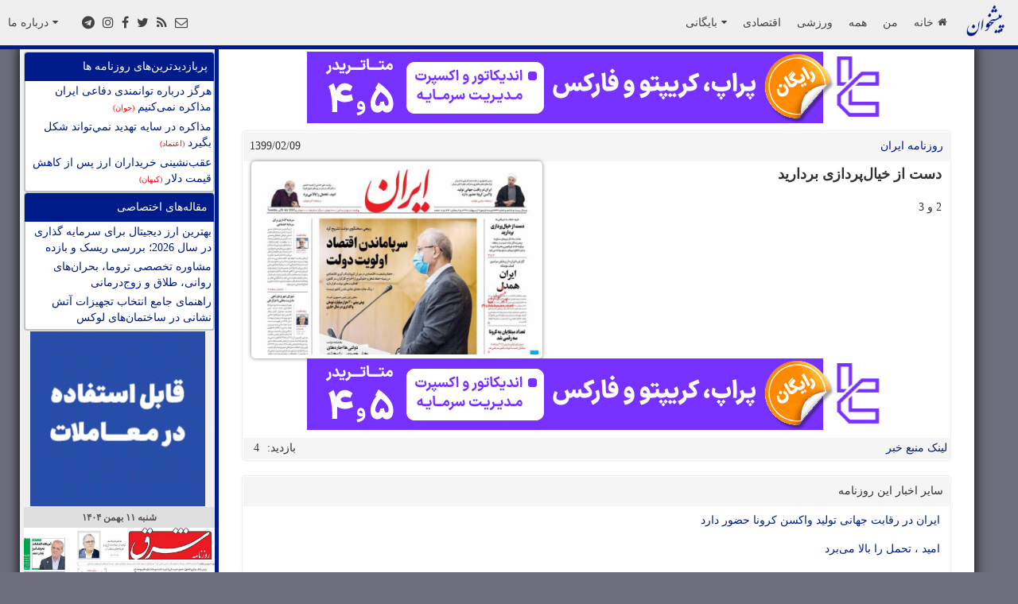

--- FILE ---
content_type: text/html; charset=UTF-8
request_url: https://www.pishkhan.com/news/178471
body_size: 10909
content:

<!DOCTYPE html>
<html>
<head>
	<meta charset="utf-8">
	<title>روزنامه ایران:   دست از خیال‌پردازی بردارید</title>
	<meta name="description" content="                                           2 و 3                                      " />
	<meta name="keywords" content="  دست از خیال‌پردازی بردارید"/>
	<link rel="canonical" href="https://www.pishkhan.com/news/178471" />
	<link rel="alternate" type="application/rss+xml" title="پیشخوان &raquo; خوراک" href="https://www.pishkhan.com/PishkhaanDailyFeed.xml" />
	<meta name="viewport" content="width=device-width, initial-scale=1.0">
	<meta property="fb:admins" content="100000230691944" />

	    <!-- jQuery -->

    <link rel="shortcut icon" href="/images/favicon.ico" />
    <link rel="apple-touch-icon" href="/images/apple-touch-icon.png" />
    <link rel="apple-touch-icon-precomposed" href="/images/apple-touch-icon-precomposed.png" />

	<script src="/js/jquery-3.2.1.min.js"></script>
    <!-- Bootstrap -->
        <!-- ads1: -->

    <link href="/css/pishkhan.css?v=1.2" rel="stylesheet" media="screen">
    <script src="/bootstrap/js/bootstrap.min.js"></script>

    <!-- Plugins -->

    <script src="/js/jquery.easing.1.3.js"></script>
    <script src="/js/jquery.isotope.min.js"></script>
    <script src="/js/jquery.ba-resize.min.js"></script>

    <script src="/js/klass.min.js"></script>
    <!-- Theme -->
    <link href='https://fonts.googleapis.com/css?family=Open+Sans|Oswald|Droid+Sans|Yanone+Kaffeesatz|Droid+Serif|Ubuntu|Lobster|Francois+One|Arvo|Changa+One|Rokkitt|Nunito|Bitter|Merriweather|Raleway|Pacifico|Josefin+Sans|Questrial|Cantarell|Norican|Vollkorn|Quicksand|Limelight|Cantata+One|Bree+Serif|Oleo+Script|Playfair+Display|Quattrocento+Sans|Berkshire+Swash|Passion+One|Cuprum|Roboto' rel='stylesheet' type='text/css'>

    <!-- Skin -->
    <link type="text/css" rel="stylesheet/less" href="/css/skin.less" media="screen">
    <!-- LESS.js -->
    <script src="/js/less-1.3.3.min.js"></script>

    <script src="/js/scripts.js?ver1.0"></script>

    

    <!-- Skin -->
    <link type="text/css" rel="stylesheet" href="/css/skin.php" media="screen">

    <!--[if lt IE 9]>
    <script src="http://html5shim.googlecode.com/svn/trunk/html5.js"></script>
    <![endif]-->

    <script language="JavaScript" type="text/javascript">
        function openfacebook(url)
        {
            return window.open(url, 'sharer', 'width=626,height=436');
        }
    </script>



    <!-- Google Analytics -->
    <!-- Google tag (gtag.js) -->
<script async src="https://www.googletagmanager.com/gtag/js?id=G-P7HHRLQWQS"></script>
<script>
  window.dataLayer = window.dataLayer || [];
  function gtag(){dataLayer.push(arguments);}
  gtag('js', new Date());

  gtag('config', 'G-P7HHRLQWQS');
</script>

    <!-- Google tag (gtag.js) -->
    <!-- 
    <script async src="https://www.googletagmanager.com/gtag/js?id=G-54Z41S420L"></script>
    <script>
      window.dataLayer = window.dataLayer || [];
      function gtag(){dataLayer.push(arguments);}
      gtag('js', new Date());
    
      gtag('config', 'G-54Z41S420L');
    </script>
    -->
    
    <!-- End of Google Analytics -->


    <STYLE type="text/css">

        .blogitem {display: inline-block; border-radius: 5px; height: 36px; width: 33px; margin-bottom: 0px;}
        .blogitem {background-image: none; border: none; text-shadow: none; box-shadow: none; }
        .icon-btn-inline {display: inline-block; padding: 2px 0 0 10px; border-radius: 5px; height: 25px; width: 22px; margin: 0px; margin-top: -5px;background-color: #001c8a;}
        .icon-btn-inline {background-image: none; border: none; text-shadow: none; box-shadow: none;}
        .rtl{direction: rtl;}
    </STYLE>

     <!--TOP MENU SCRIPTS -->
             <!-- Menu Stylesheet -->
                  <!-- Include all compiled plugins (below), or include individual files as needed -->
                  <script src="/js/mashable.min.js"></script>
         <!--END OF TOP MENU SCRIPTS -->

    <!-- ads2: -->
    <script>
        function are_cookies_enabled()
        {
            var cookieEnabled = (navigator.cookieEnabled) ? true : false;

            if (typeof navigator.cookieEnabled == "undefined" && !cookieEnabled)
            {
                document.cookie="testcookie";
                cookieEnabled = (document.cookie.indexOf("testcookie") != -1) ? true : false;
            }
            return (cookieEnabled);
        }
        var $body = $(this.ie6 ? document.body : document); // using document in ie6 causes a crash

        $(document).ready(function() {
            if(($(".buttom_ad")[0]))
            {
                if(0==0)
                {
                    $('.buttom_ad').fadeIn();
                }
                else
                {
                    $('.buttom_ad').fadeOut();
                }
                
                if (( $body.width() < 730 ) && ( getCookie("fe8700c540b2e2a8173b0ac102441c6ed9d6f8ce") != "1"))
                {
                    $('.buttom_ad').fadeIn();
                }
            }


            
            
                        if ( are_cookies_enabled() )
            {
                if ( getCookie('d31b28319c5dcf12ac3d92ef253ad43889e6701f') != "1" )
                {
                      if ( getCookie('d92321832f7481916128113048352ad21830b442_s4') != "" ) setCookie('d92321832f7481916128113048352ad21830b442_s4',parseInt(getCookie('d92321832f7481916128113048352ad21830b442_s4'))+1, 360);
                      else setCookie('d92321832f7481916128113048352ad21830b442_s4',1, 360);
                }
                if ( getCookie('d7bf57ec639c2a02a337ea4d769164b7eece5963_p4') != "" ) setCookie('d7bf57ec639c2a02a337ea4d769164b7eece5963_p4',parseInt(getCookie('d7bf57ec639c2a02a337ea4d769164b7eece5963_p4'))+1, 360);
                else setCookie('d7bf57ec639c2a02a337ea4d769164b7eece5963_p4',1, 360);
                setCookieSec('d31b28319c5dcf12ac3d92ef253ad43889e6701f',1, 600); //for 10 minutes
            }
            $('.mash-menu').mashableMenu({
            });
        });
        $(document).scroll(function() {
            if( (0==1) && ($(".buttom_ad")[0]) && ( getCookie("fe8700c540b2e2a8173b0ac102441c6ed9d6f8ce") != "1") && ( $body.width() >= 730 ) )
            {
                var y = $(this).scrollTop();
                if (y > 50) {
                    $('.buttom_ad').fadeIn();
                    //$('.sidemenu').css({'padding-top': '50px'});
                } else {
                    $('.buttom_ad').fadeOut();
                    //$('.sidemenu').css({'padding-top': '0px'});
                }
            }
        });

        function hidebottomAd() {
            setCookieSec("fe8700c540b2e2a8173b0ac102441c6ed9d6f8ce","1",600)
        }

        function setCookieSec(cname,cvalue,exSecs) {
            var d = new Date();
            d.setTime(d.getTime() + (exSecs*1000));
            var expires = "expires=" + d.toGMTString();
            document.cookie = cname+"="+cvalue+"; "+expires;
        }

        function setCookie(cname,cvalue,exDays) {
            setCookieDays (cname,cvalue,exDays);
        }


        function setCookieDays(cname,cvalue,exDays) {
            setCookieSec (cname,cvalue,exDays*24*60*60);
        }

        function getCookie(cname) {
            var name = cname + "=";
            var ca = document.cookie.split(';');
            for(var i=0; i<ca.length; i++) {
                var c = ca[i];
                while (c.charAt(0)==' ') c = c.substring(1);
                if (c.indexOf(name) == 0) return c.substring(name.length,c.length);
            }
            return "";
        }

        function TogglePaperFavoriteCookie(paper_name,bset) {
            favorite_icon_id = "favorite_icon_" + paper_name;
            paper_name = "FAVORITE_"+paper_name;
            if (getCookie(paper_name) == "")
            {
                setCookie(paper_name,1,36000);
                document.getElementById(favorite_icon_id ).className = "glyphicons heart";
                document.getElementById(favorite_icon_id ).title= "حذف از روزنامه‌های من";
            }
            else
            {
                setCookie(paper_name,0,0);
                document.getElementById(favorite_icon_id ).className = "glyphicons heart_empty";
                document.getElementById(favorite_icon_id ).title= "افزودن به روزنامه‌های من";
            }
            //seconds = new Date().getTime() / 1000;
            //document.getElementById("mypageInMenu").href= document.getElementById("mypageInMenu").href + "?mypageupdate="+seconds;
            return "";
        }
     </script>


     <style>
        .topnav{position: fixed;top: 0px;margin-bottom:0px; display: none;background-color: rgb(239, 239, 239);right: 0;left: 0;margin-right: auto;margin-left: auto;width: 550px;}
        .topnav:hover {opacity: 1.0;filter: alpha(opacity=100); /* For IE8 and earlier */}
        .buttom_ad{position: fixed;bottom: 0px;margin-bottom:0px; background-color: rgb(239, 239, 239);right: 0;left: 0;max-height: 80px;}
        .buttom_ad_yektanet{position: fixed;bottom: 0px;margin-bottom:0px; background-color: rgb(239, 239, 239);right: 0;left: 0;max-height: 120px;}

        @media{
        .buttom_ad_size{max-width: 468px;margin-right: auto;margin-left: auto;}
        }
        @media{
        .buttom_ad_yektanet_size{max-width: 729px;margin-right: auto;margin-left: auto;}
        }
        .top_nav_offset:before { display: block; content: " "; height: 70px;margin-top: -70px;    visibility: hidden; }
     </style>
    <!-- end of ads2. -->

    <style>
        ::-webkit-scrollbar {width: 12px;}
        ::-webkit-scrollbar-track {-webkit-box-shadow: inset 0 0 6px rgba(0,0,0,0.3); border-radius: 10px;}
        ::-webkit-scrollbar-thumb {border-radius: 10px;-webkit-box-shadow: inset 0 0 6px rgba(0,0,0,0.5); }
    </style>

<style>

.newspapers-map-tooltip + .tooltip > .tooltip-arrow {
            border-top-color: #ff5722;
        }

        .newspapers-map-tooltip + .tooltip > .tooltip-inner {
            background-color: #ff5722;
            font-weight: bold;
            direction: rtl;
        }
        .pishkhaan-map-show:hover {
            z-index: 100;
            background: #000;
            opacity: 0.2;
            display: block;
            border: 1px solid #fff;
            color: #fff
        }
        .topnewslink {
            display: block;
            padding: 2px;
            text-align: right;
            direction:rtl;
        }

        .topnewslink:hover {
            background-color: #0ab1fc;
            color: white;
        }
        .popular-news {

            margin: 0px 5px;
            border: 2px solid #BDC3C7 !important;
            background: #FFFFFF none !important;
            -webkit-border-radius: 10px !important;
            -moz-border-radius: 10px !important;
            border-radius: 4px !important;
        }

        .popular-news .body {
            margin: 2px 0px;
            max-height: 300px;
            overflow-y: auto;
        }

        .popular-news .header {
            color: #ffffff;
            background-color: #001c8a;
            text-align: right;
            padding: 8px;
            margin: -1px;
            border-radius: 4px 4px 0px 0px;
        }
</style>
    
    
            <script src="/js/jail.js"></script>
            <script>
                $(function(){
                    $("img.async").jail({
                    offset : 1700,
                    event: "load"
                    });
                });
            </script>                <link rel="manifest" href="/manifest.json">
                <!-- Najva Push Notification -->
                <script type="text/javascript">
                    (function(){
                        var now = new Date();
                        var version = now.getFullYear().toString() + "0" + now.getMonth() + "0" + now.getDate() +
                            "0" + now.getHours();
                        var head = document.getElementsByTagName("head")[0];
                        var link = document.createElement("link");
                        link.rel = "stylesheet";
                        link.href = "https://app.najva.com/static/css/local-messaging.css" + "?v=" + version;
                        head.appendChild(link);
                        var script = document.createElement("script");
                        script.type = "text/javascript";
                        script.async = true;
                        script.src = "https://app.najva.com/static/js/scripts/pishkhan-website-25639-e1d6f572-c3ff-4ba9-be70-8aa7ed6199ed.js" + "?v=" + version;
                        head.appendChild(script);
                        })()
                </script>
                <!-- END NAJVA PUSH NOTIFICATION -->            <script>
            !function(e,t,n){e.yektanetAnalyticsObject=n,e[n]=e[n]||function(){e[n].q.push(arguments)},e[n].q=e[n].q||[];var a=t.getElementsByTagName("head")[0],r=new Date,c="https://cdn.yektanet.com/superscript/2MtltJI0/native-pishkhan.com-10707/yn_pub.js?v="+r.getFullYear().toString()+"0"+r.getMonth()+"0"+r.getDate()+"0"+r.getHours(),s=t.createElement("link");s.rel="preload",s.as="script",s.href=c,a.appendChild(s);var l=t.createElement("script");l.async=!0,l.src=c,a.appendChild(l)}(window,document,"yektanet");
        </script>            <script type="text/javascript">
// Create a global _gaq object with a push method that calls gtag()
window._gaq = window._gaq || [];

// Replace _gaq.push so old GA calls work with GA4
_gaq.push = function (args) {
  if (!Array.isArray(args) || args.length < 2) {
    console.warn('Invalid _gaq.push() call:', args);
    return;
  }

  const command = args[0];

  // Handle only _trackEvent for now (you can extend if needed)
  if (command === '_trackEvent') {
    const [, category, action, label, value, nonInteraction] = args;

    const eventParams = {
      event_category: category || undefined,
      event_label: label || undefined,
    };

    if (typeof value === 'number') eventParams.value = value;
    if (typeof nonInteraction === 'boolean') eventParams.non_interaction = nonInteraction;

    // Send equivalent event to GA4 via gtag
    if (typeof gtag === 'function') {
      gtag('event', action, eventParams);
    } else {
      console.warn('gtag() not found — event not sent:', args);
    }

  } else {
    console.warn('Unsupported _gaq command:', command, args);
  }
};

            </script>	<style>
		body{
			font-family: Tahoma;
		}
		.panel{
			direction: rtl;
			border-color: #ddd;
			margin-bottom: 20px;
			background-color: #fff;
			border: 1px solid transparent;
			border-radius: 4px;
			-webkit-box-shadow: 0 1px 1px rgba(0,0,0,.05);
			box-shadow: 0px 0px 2px silver;
		}
		.panel-footer
		 {
			color: #333;
			background-color: #f5f5f5;
			border-color: #cecece;
			padding: 3px;
			border-bottom: 1px solid transparent;
			border-bottom-left-radius: 3px;
			border-bottom-right-radius: 3px;
            min-height: 20px;
		 }
		.panel-heading
		{
			color: #333;
			background-color: #f5f5f5;
			border-color: #cecece;
			padding: 8px;
			border-bottom: 1px solid transparent;
			border-top-left-radius: 3px;
			border-top-right-radius: 3px;
		}
		.panel-body
		{
			padding: 0px 10px;
			text-align: justify;
			line-height: 32px;
            min-height: 300px;
		}
		.title-date{
			float:left;
		}
		.link
		{
			display: block;
			padding: 2px;
		}
		.link:hover{
			background-color: #0ab1fc;
			color: white;
		}

		.box{
			padding:5px;
			box-shadow: 0px 0px 5px grey;
			float: left;
			margin-right: 10px;
			width: 41%;
			border-radius: 5px;
		}
	</style>
		<script type="text/javascript">
		$(document).ready(function() {
			setTimeout(function(){
				$.ajax({
					url: "/pishkhaanAdmin/NewspaperContetns/function/ajax.php",
					type: "POST",
					data: {
						action: "inc",
						id: '178471'
					},
					dataType: "JSON",
					success: function (jsonStr) {
						$("#result").text(JSON.stringify(jsonStr.inc));
					},
					error:function(data){
						console.log('error'+data);
					}
				});
			}, 10000);
		});
	</script>
		
</head>

<body class="backgrounded">
	<div  id ="tour_top_menu_id">
<nav class="mash-menu mash-top-fixed mash-full-width right-to-left" data-color="grey" style="padding-bottom:55px;">
    <section class="mash-menu-inner-container" style="border-bottom: 5px solid #001c8a;">

        <!-- brand -->
        <ul class="mash-brand right">
             <li>
                <!-- mobile button -->
                <button class="mash-mobile-button" style="width:100%;height:52px;background: #CCCCCC;"><h3 style="text-align: center;direction: rtl;">پیشخوان روزنامه‌های ایران</h3><span></span></button>
                <a class="hidden-phone" href="https://www.pishkhan.com"><img src="https://www.pishkhan.com/images/logo2.png" style="max-height: 40px;"></a>
             </li>
        </ul>

        <!-- list items -->
        <ul class="mash-list-items">
          <li class=""><a class="rtl" href="https://www.pishkhan.com">خانه<i class="fa fa-home  fa-indicator"></i></a></li>
          <li class=""><a id="mypageInMenu" href="https://www.pishkhan.com/my">من</a></li>
          <li class=""><a href="https://www.pishkhan.com/all">همه</a></li>
          <li class=""><a href="https://www.pishkhan.com/sport">ورزشی</a></li>
          <li class=""><a href="https://www.pishkhan.com/economics">اقتصادی</a></li>
          <li class=""><a href="#" class="rtl"><i class="fa fa-caret-down fa-indicator"></i>بایگانی</a>
             <ul class="drop-down">
                <li><a href="https://www.pishkhan.com">روزنامه‌های امروز</a></li>
                <li><form METHOD="GET" onsubmit="window.open(this.elements[0].options[this.elements[0].selectedIndex]. value,'_top'); return(false)" style="margin: 5px;">
<select  class="rtl" onChange="window.open(this.options[this.selectedIndex].value,'_top')">
<option value="">بایگانی یک ماه گذشته</option><option style="text-align:right;" value="/?date=14041111">شنبه ۱۱ بهمن ۱۴۰۴</option><option style="text-align:right;" value="/?date=14041109">پنجشنبه ۹ بهمن ۱۴۰۴</option><option style="text-align:right;" value="/?date=14041108">چهارشنبه ۸ بهمن ۱۴۰۴</option><option style="text-align:right;" value="/?date=14041107">سه‌شنبه ۷ بهمن ۱۴۰۴</option><option style="text-align:right;" value="/?date=14041104">شنبه ۴ بهمن ۱۴۰۴</option><option style="text-align:right;" value="/?date=14041018">پنجشنبه ۱۸ دی ۱۴۰۴</option><option style="text-align:right;" value="/?date=14041017">چهارشنبه ۱۷ دی ۱۴۰۴</option><option style="text-align:right;" value="/?date=14041016">سه‌شنبه ۱۶ دی ۱۴۰۴</option><option style="text-align:right;" value="/?date=14041015">دوشنبه ۱۵ دی ۱۴۰۴</option><option style="text-align:right;" value="/?date=14041014">یکشنبه‌ ۱۴ دی ۱۴۰۴</option><option style="text-align:right;" value="/?date=14041011">پنجشنبه ۱۱ دی ۱۴۰۴</option><option style="text-align:right;" value="/?date=14041010">چهارشنبه ۱۰ دی ۱۴۰۴</option><option style="text-align:right;" value="/?date=14041009">سه‌شنبه ۹ دی ۱۴۰۴</option><option style="text-align:right;" value="/?date=14041008">دوشنبه ۸ دی ۱۴۰۴</option><option style="text-align:right;" value="/?date=14041007">یکشنبه‌ ۷ دی ۱۴۰۴</option><option style="text-align:right;" value="/?date=14041006">شنبه ۶ دی ۱۴۰۴</option><option style="text-align:right;" value="/?date=14041004">پنجشنبه ۴ دی ۱۴۰۴</option><option style="text-align:right;" value="/?date=14041003">چهارشنبه ۳ دی ۱۴۰۴</option><option style="text-align:right;" value="/?date=14041002">سه‌شنبه ۲ دی ۱۴۰۴</option><option style="text-align:right;" value="/?date=14041001">دوشنبه ۱ دی ۱۴۰۴</option></select></form></li>
             </ul>
          </li>
          
        </ul>

        <!-- align list items right side using add the (right) class -->
        <ul class="mash-list-items right">
            <li class=""><a href="#">درباره ما<i class="fa fa-caret-down fa-indicator"></i></a>
                <ul class="drop-down" id="about_page_drop_down">
                <li><a href="https://www.pishkhan.com/about#about">درباره پیشخوان</a></li>
                <li><a href="https://www.pishkhan.com/about#AddPishkhaan">اضافه کردن پیشخوان به سایت خود</a></li>
                
                <li><a href="https://www.pishkhan.com/about#HowToAdd">راهنمایی اضافه کردن کد جاواسکریپت به وبلاگ</a></li>
                <li><a href="https://www.pishkhan.com/about#rss">خوراک پیشخوان</a></li>
                <li><a href="https://www.pishkhan.com/about#telegram">کانال&zwnj;های تلگرام پیشخوان</a></li>
                <li><a href="https://www.pishkhan.com/about#rules">استفاده از پیشخوان</a></li>
                <li><a href="https://www.pishkhan.com/about#contact">تماس با ما</a></li>
                                <li><a href="#Settings" id="Settings_btn" onclick="document.getElementById('Settings').style.display = 'block';">انتخاب کیفیت تصاویر</a></li>
                
                <li><a href="https://www.pishkhan.com/ads">تبلیغات در پیشخوان</a></li>
                </ul>
            </li>
        </ul>

        <!-- search bar -->
        <ul class="mash-search-bar"></ul>

        <!-- social icons -->
        <ul class="mash-social-icons hidden-phone hidden-tablet">
                <li>
                    <a href="http://www.telegram.me/pishkhaan_popular" target="_blank" onclick="_gaq.push(['_trackEvent','Top-Menu','Social Media Section','Telegram']);" title="تلگرام پیشخوان">
                          <i class="fa fa-telegram"></i>
                    </a>
                </li>
                 <li>
                    <a href="https://www.instagram.com/pishkhan_com/" target="_blank" onclick="_gaq.push(['_trackEvent','Top-Menu','Social Media Section','Instagram']);" title="اینستگرام پیشخوان">
                          <i class="fa fa-instagram"></i>
                    </a>
                 </li>
                 <li>
                    <a href="http://www.facebook.com/Pishkhaan.net" target="_blank" onclick="_gaq.push(['_trackEvent','Top-Menu','Social Media Section','Facebook']);" title="فیسبوک پیشخوان">
                          <i class="fa fa-facebook"></i>
                    </a>
                 </li>
                <li>
                    <a href="http://twitter.com/pishkhaan" target="_blank" onclick="_gaq.push(['_trackEvent','Top-Menu','Social Media Section','Twitter']);" title="توئیتر پیشخوان">
                          <i class="fa fa-twitter"></i>
                    </a>
                </li>
                <li>
                    <a href="https://www.pishkhan.com/about.php#rss" target="_blank" onclick="_gaq.push(['_trackEvent','Top-Menu','Social Media Section','RSS']);" title="خوراک (فید) پیشخوان" >
                          <i class="fa fa-rss"></i>
                    </a>
                </li>
                <li>
                    <a href="https://www.pishkhan.com/about#contact" target="_blank" onclick="_gaq.push(['_trackEvent','Top-Menu','Social Media Section','Contact-Us']);" title="ایمیل به پیشخوان">
                          <i class="fa fa-envelope-o"></i>
                    </a>
                </li>
           </ul>
           <ul class="mash-list-items right" id=""><li><p class="hidden-phone hidden-tablet" style="font-size: 0.875em;padding: 20px 0px;font-weight: 400;margin: 0px;line-height: 16px;"></p></li></ul>

    </section>
</nav>
</div>	<div itemscope itemtype="http://schema.org/Article" class="container">
		<div class="row" id="content">
		        <!-- Sidebar placed on the LEFTof the screen -->
		        <div class="span3 sbleft" id="sidebar" >
		          	<div class="sidebar-nav equal hidden-phone" id="left_side_bar" style="position:relative; ">
		          	      <div class="span3 affix" style="margin-left: 0px;" id="left_side_bar_inside" >
		              		          
                <div class='popular-news'>
                            <div class='header'>پربازدیدترین‌های روزنامه ها</div>
                            <div class='body'>
                                <a href="/news/348619/?top_news_table" class="topnewslink" onClick="_gaq.push(['_trackEvent', 'TopNews Table', 'Sidebar', 'جوان',,'false']);">                                                   هرگز درباره توانمندی دفاعی ایران مذاکره نمی‌کنیم                                       <span style="font-size:10px;color:red;"> (جوان)</span></a><a href="/news/348633/?top_news_table" class="topnewslink" onClick="_gaq.push(['_trackEvent', 'TopNews Table', 'Sidebar', 'اعتماد',,'false']);">مذاكره  در سايه تهديد  نمي‌تواند شكل بگيرد   <span style="font-size:10px;color:red;"> (اعتماد)</span></a><a href="/news/348611/?top_news_table" class="topnewslink" onClick="_gaq.push(['_trackEvent', 'TopNews Table', 'Sidebar', 'کيهان',,'false']);"> 			عقب‌نشینی خریداران ارز   پس از کاهش قیمت دلار 		<span style="font-size:10px;color:red;"> (کيهان)</span></a></div>
                </div>
        
    
    
             <div class='popular-news'>
                          <div class='header'>مقاله‌های اختصاصی</div>
                          <div class='body'>
                              <a href="/article/1928" class="topnewslink" onClick="_gaq.push(['_trackEvent', 'articles Table', 'Sidebar', '',,'false']);">بهترین ارز دیجیتال برای سرمایه گذاری در سال 2026؛ بررسی ریسک و بازده</a><a href="/article/1927" class="topnewslink" onClick="_gaq.push(['_trackEvent', 'articles Table', 'Sidebar', '',,'false']);">مشاوره تخصصی تروما، بحران‌های روانی، طلاق و زوج‌درمانی</a><a href="/article/1926" class="topnewslink" onClick="_gaq.push(['_trackEvent', 'articles Table', 'Sidebar', '',,'false']);">راهنمای جامع انتخاب تجهیزات آتش نشانی در ساختمان‌های لوکس</a></div>
             </div>
      
        <div style="overflow: hidden;margin-right: 5px;margin-top: 1px;justify-content: center; display: flex;">
                <a href="https://otetmarket.com/pros" target="_blank" onclick="_gaq.push(['_trackEvent', 'AdsClicks', 'SidebarAd', 'RallyStock AdsClicks',,'false']);"><img id="" src="https://www.pishkhan.com/pishkhaanads/RallyStock/220x220.gif" alt="بروکر اوتت"></a>
             </div>
    <script src="/tools/sidebar2/pishkhaan.js"></script>
    
                                          </div>
		          	</div><!--/sidebar-nav -->
		          	<span class="clear"></span>
		        </div><!--/span3 -->
	        	<div class="span9 equal" id="main-content">
				
            <div align="center" style="margin-bottom: 10px;margin-top: 10px;">
            <a href="https://tradingfinder.net/"  alt ="تریدینگ فایندر" target="_blank" onclick="_gaq.push(['_trackEvent', 'AdsClicks', 'MainTop', 'tradingFinderCLASS_B',,'false']);"><img id="" src="https://www.pishkhan.com/pishkhaanads/tradingfinder/728x90.gif"></a>
            </div>
                            <!-- This contains the hidden content for settings-->
                                <div class="section top_nav_offset"  id="Settings" style="display:none">
                                    <div class="well">
                                        <h4 style="direction: rtl; text-align:right">اگر از اینترنت با سرعت پایین استفاده می‌کنید، در صورت تمایل می توانید در کامپیوتر خود عکس روزنامه‌ها را با کیفیت پایین تر ببینید:

                                        <?php

                                        ?>
                                        <form method ="post" action ="" onsubmit="_gaq.push(['_trackEvent','Tracking Activities', 'Setting-Form','Quality Cookie Updated' ,,'false']);">
                                        <Input type = 'Radio' Name ='ucSetImageQualityCoockie' value='1'  >  کیفیت پایین  <br>
                                        <Input type = 'Radio' Name ='ucSetImageQualityCoockie' value='2' > کیفیت بالا (بهترین کیفیت موجود) <br>
                                        <Input class="btn  btn-primary" type = "submit" value= "انتخاب &larr;" style="margin-top: 5px;"></h4>
                                        </form><h5 style="direction: rtl; text-align:right"><li>برای استفاده از این قابلیت استفاده از کوکی ها در مرور شما باید فعال باشد.</li><li>این انتخاب برای کامپیوتر شما ذخیره می‌‌شود و نیاز به تنظیم مجدد ندارد.</li><li>
                                        همچنین، در صورتی که تنظیمات را روی کیفیت پایین عکس قرار داده باشید، برای هر روزنامه به صورت خاص می توانید با انتخاب آیکون <div style="display: inline-block;"><a class="fa fa-search-plus" style=""><i></i></a></div> در بالای هر روزنامه، تصویر با کیفیت بالای آن روزنامه را ببینید. </li>
                                        </h4>
                                        <a href="#" class="btn btn-primary" style="margin-bottom: 0px;"  onclick="document.getElementById('Settings').style.display = 'none';">بستن پنجره</a>
                                    </div>
                             </div>
                           <!-- End of Settings -->



				<span class="clear"></span>
				<!-- show the news detail: -->
					<div class="panel panel-default">
						<div class="panel-heading">
						    <span itemprop="publisher" itemscope itemtype="http://schema.org/Organization"><span itemprop="name"><a href="https://www.pishkhan.com/rooznameh/Iran">
							روزنامه ایران</a>
							</span></span>
							<div itemprop="datePublished" content="2020-4-28" class="title-date">1399/02/09</div>
						</div>
						<div class="panel-body">
							<div class="box">
								<a href="https://www.pishkhan.com/Archive/1399/02/13990209/Iran.jpg" data-fancybox='papers_images' data-type='image' data-caption=''  title="بزرگ نمائی" ><img itemprop="image" style="width: 100%" src="https://www.pishkhan.com/Archive/1399/02/13990209/Iran_s.jpg"/>
								</a>
							</div>
							<p itemprop="name" style="font-size: 18px;font-weight: bold">  دست از خیال‌پردازی بردارید</p>
														    <span itemprop="articleBody">                                          2 و 3<br><br>                                      </span>
														
	                                    <div align="center" style="margin-bottom: 10px;margin-top: 10px;">
            <a href="https://tradingfinder.net/"  alt ="تریدینگ فایندر" target="_blank" onclick="_gaq.push(['_trackEvent', 'AdsClicks', 'MainTop', 'tradingFinderCLASS_B',,'false']);"><img id="" src="https://www.pishkhan.com/pishkhaanads/tradingfinder/728x90.gif"></a>
            </div>						</div>
						<div class="panel-footer">

								<a href="http://www.irannewspaper.ir/newspaper/item/541689/--دست-از-خیال-پردازی-بردارید" target="_blank" style="float:right">
									لینک منبع خبر
								</a>

							<label id="result" style="float: left; padding: 0px 10px;">4</label>
								<label style="float: left">بازدید:</label>
						</div>
					</div>

		            <!-- easyComment Content Div -->
                    <div id="easyComment_Content"></div>
                    <div class ='visible-phone' style='padding-bottom:10px;margin: 0px -5px;'>
                <div class='popular-news'>
                            <div class='header'>پربازدیدترین‌های روزنامه ها</div>
                            <div class='body'>
                                <a href="/news/348619/?top_news_table" class="topnewslink" onClick="_gaq.push(['_trackEvent', 'TopNews Table', 'Sidebar', 'جوان',,'false']);">                                                   هرگز درباره توانمندی دفاعی ایران مذاکره نمی‌کنیم                                       <span style="font-size:10px;color:red;"> (جوان)</span></a><a href="/news/348633/?top_news_table" class="topnewslink" onClick="_gaq.push(['_trackEvent', 'TopNews Table', 'Sidebar', 'اعتماد',,'false']);">مذاكره  در سايه تهديد  نمي‌تواند شكل بگيرد   <span style="font-size:10px;color:red;"> (اعتماد)</span></a><a href="/news/348611/?top_news_table" class="topnewslink" onClick="_gaq.push(['_trackEvent', 'TopNews Table', 'Sidebar', 'کيهان',,'false']);"> 			عقب‌نشینی خریداران ارز   پس از کاهش قیمت دلار 		<span style="font-size:10px;color:red;"> (کيهان)</span></a></div>
                </div>
        </div>					<div class="panel panel-default">
						<div class="panel-heading">
							سایر اخبار این روزنامه
						</div>
						<div class="panel-body">
															<a href="https://www.pishkhan.com/news/178468/" class="link">
									 ایران در رقابت جهانی تولید  واکسن کرونا حضور دارد                                    <!--<div class="title-date">--><!--</div> -->
								</a>
															<a href="https://www.pishkhan.com/news/178469/" class="link">
									  امید ، تحمل را بالا می‌برد                                    <!--<div class="title-date">--><!--</div> -->
								</a>
															<a href="https://www.pishkhan.com/news/178470/" class="link">
									 دولتی ها اجاره‌های  بخش خصوصی را ببخشند                                    <!--<div class="title-date">--><!--</div> -->
								</a>
															<a href="https://www.pishkhan.com/news/178471/" class="link">
									  دست از خیال‌پردازی بردارید                                    <!--<div class="title-date">--><!--</div> -->
								</a>
															<a href="https://www.pishkhan.com/news/178472/" class="link">
									 ایران همدل                                    <!--<div class="title-date">--><!--</div> -->
								</a>
															<a href="https://www.pishkhan.com/news/178473/" class="link">
									تعداد مبتلایان به کرونا سه رقمی شد                                    <!--<div class="title-date">--><!--</div> -->
								</a>
															<a href="https://www.pishkhan.com/news/178474/" class="link">
									 فاز بعدی بحران؛ تعطیلی صنایع نفتی                                    <!--<div class="title-date">--><!--</div> -->
								</a>
															<a href="https://www.pishkhan.com/news/178475/" class="link">
									  فناوری هایی که در قرنطینه عصای دست سالمندان شده اند                                    <!--<div class="title-date">--><!--</div> -->
								</a>
															<a href="https://www.pishkhan.com/news/178476/" class="link">
									 آورده‌ها و برده‌های سیل برای کشاورزان جنوب کشور                                    <!--<div class="title-date">--><!--</div> -->
								</a>
															<a href="https://www.pishkhan.com/news/178477/" class="link">
									پیشنهاد پلیس برای اعمال محدودیت تردد در محدوده‌های طرح ترافیک                                    <!--<div class="title-date">--><!--</div> -->
								</a>
															<a href="https://www.pishkhan.com/news/178478/" class="link">
									  مسئولان فدراسیون مقصر اتفاقات اصفهان هستند                                    <!--<div class="title-date">--><!--</div> -->
								</a>
															<a href="https://www.pishkhan.com/news/178479/" class="link">
									 شاخص بورس طی یک سال 4/5 برابر شد                                    <!--<div class="title-date">--><!--</div> -->
								</a>
															<a href="https://www.pishkhan.com/news/178480/" class="link">
									 هدیه تولد ماسک مجلسی                                    <!--<div class="title-date">--><!--</div> -->
								</a>
															<a href="https://www.pishkhan.com/news/178481/" class="link">
									سرمایه گذاری برای سرمایه اجتماعی                                    <!--<div class="title-date">--><!--</div> -->
								</a>
															<a href="https://www.pishkhan.com/news/178482/" class="link">
									شورای شهر و دو راهی مدیریت محلی یا تمرکز ملی                                    <!--<div class="title-date">--><!--</div> -->
								</a>
															<a href="https://www.pishkhan.com/news/178483/" class="link">
									روزهای سخت شورای پنجم                                    <!--<div class="title-date">--><!--</div> -->
								</a>
															<a href="https://www.pishkhan.com/news/178484/" class="link">
									شورا به مثابه امر اجتماعی                                    <!--<div class="title-date">--><!--</div> -->
								</a>
															<a href="https://www.pishkhan.com/news/178485/" class="link">
									وقتی در #خانه نیستیم برای جلوگیری از شیوع کرونا فاصله با افراد را رعایت کنیم                                    <!--<div class="title-date">--><!--</div> -->
								</a>
															<a href="https://www.pishkhan.com/news/178486/" class="link">
									 سرپاماندن اقتصاد  اولویت دولت                                    <!--<div class="title-date">--><!--</div> -->
								</a>
															<a href="https://www.pishkhan.com/news/178487/" class="link">
									 پیش‌‌بینی 30 هزار میلیارد تومان واگذاری در سال جاری                                    <!--<div class="title-date">--><!--</div> -->
								</a>
							
						</div>
						<div class="panel-footer">
						</div>
					</div>
				<!-- End of show the news details -->
			</div><!--/span9-->

	                <!-- END OF THE MAIN CONTENT -->
           
		</div><!--/row-->

		<div id="footer">

			<p style="direction:rtl;">فعالیت این سایت بر اساس قوانین جمهوری اسلامی ایران می‌باشد. <br> تمام حقوق برای پیشخوان محفوظ است. استفاده از مطالب و تصاویر این سایت فقط با ذکر نام پیشخوان و درج لینک به این سایت مجاز است.<br><a href="https://www.pishkhan.com/about.php" style="color:white"><strong>دربارهٔ ما</strong></a>    |    <a href="https://www.pishkhan.com/ads.php" style="color:white"><strong>تبلیغات در پیشخوان</strong></a></p><p>&copy;2012-2026 https://www.pishkhan.com</p>

<script>

   $("#right_side_bar_inside").css("margin-left",-$(document).scrollLeft());
    $( window ).resize(function() {

        $('#right_side_bar_inside').height($(window).height()-70);
        $('#right_side_bar_inside').width($('#right_side_bar').width()-20);
        if($(window).width()>750)
                $('body').scrollLeft($(document).outerWidth());
        });

        $(window).scroll(function(event) {
               $("#right_side_bar_inside").css("margin-left",-$(document).scrollLeft());
        });

    $('#right_side_bar_inside').height($(window).height()-70);
        document.getElementById('right_side_bar_inside').style.overflowY='hidden';
$( "#right_side_bar" ).mouseenter(function() {
if($(window).height() > $("#right_side_bar_inside").height()){
document.getElementById('right_side_bar_inside').style.overflowY='auto';
//document.getElementById('right_side_bar_inside').style.width='100px';
}
})
.mouseleave(function() {
document.getElementById('right_side_bar_inside').style.overflowY='hidden';
});
</script>


	<!-- JS -->
	<script src="/js/jquery.fancybox.min.js"></script>
<script>

$(".image_fancy").fancybox({
	loop : true,
    animationEffect : false,

    lang : 'fa',
    i18n : {
        'fa' : {
            CLOSE       : 'بستن پنجره',
            NEXT        : 'بعدی',
            PREV        : 'قبلی‌',
            ERROR       : 'متاسفانه مشکلی‌ پیش آمده است.',
            PLAY_START  : 'نمایش اسلایدشو',
            PLAY_STOP   : 'توقف اسلایدشو',
            FULL_SCREEN : 'تمام صفحه',
            THUMBS      : 'عکس کوچک'
        }
    },

    image : {

        // Wait for images to load before displaying
        // Requires predefined image dimensions
        // If 'auto' - will zoom in thumbnail if 'width' and 'height' attributes are found
        preload : 'auto',

    },
});

$(".iframe_fancy").fancybox({

	toolbar  : false,
	smallBtn : true,
	loop : true,
	iframe : {
		css : {
		preload : false,
			width : '680px',
			height : '800px'
		}
	},

    lang : 'fa',
    i18n : {
        'fa' : {
            CLOSE       : 'بستن پنجره',
            NEXT        : 'بعدی',
            PREV        : 'قبلی‌',
            ERROR       : 'متاسفانه مشکلی‌ پیش آمده است.',
            PLAY_START  : 'نمایش اسلایدشو',
            PLAY_STOP   : 'توقف اسلایدشو',
            FULL_SCREEN : 'تمام صفحه',
            THUMBS      : 'عکس کوچک'
        }
    }
});

</script>

    <!-- detect adblock. Send google event -->
    <script src="/js/ads.js"></script>
    <script type="text/javascript">
        if(document.getElementById('FeGJVWKdGFdhYfDmwcU'))
        {
            AdblockEnabled='No';
        }
        else
        {
            AdblockEnabled='Yes';

            document.getElementById("anetwork-sidebar").innerHTML = '';

            if(typeof ga !=='undefined')
            {
                ga('send','event','Blocking Ads',AdblockEnabled,{'nonInteraction':1});
            } else if(typeof _gaq !=='undefined'){
                _gaq.push(['_trackEvent','Blocking Ads',AdblockEnabled,undefined,undefined,true]);
            }
        }
    </script>
    <!-- End of detect adblock. -->

		</div>
	</div><!--/.container-->
</script>

</body>


</html>


--- FILE ---
content_type: application/javascript
request_url: https://www.pishkhan.com/tools/sidebar2/returnlist.js?v=202601302200
body_size: 1661
content:
PishkhaanSidebar1.serverResponse(['<!--Title for 14041111-->شنبه ۱۱ بهمن ۱۴۰۴','<!--g__ArmanRavabetOmoomi--><a href="https://www.pishkhan.com/preview/ArmanRavabetOmoomi/14041111?utm_campaign=sidebar&utm_source=papers&utm_medium=ArmanRavabetOmoomi#ArmanRavabetOmoomi" target="_blank"><img data-u="image" src="https://www.pishkhan.com/Archive/1404/11/14041111/ArmanRavabetOmoomi_Thumb.jpg"></a>','<!--gp_ArmanMeli--><a href="https://www.pishkhan.com/preview/ArmanMeli/14041111?utm_campaign=sidebar&utm_source=papers&utm_medium=ArmanMeli#ArmanMeli" target="_blank"><img data-u="image" src="https://www.pishkhan.com/Archive/1404/11/14041111/ArmanMeli_Thumb.jpg"></a>','<!--g__ArmanMihan--><a></a>','<!--ep_Asia--><a></a>','<!--g__Aseman--><a></a>','<!--g__Agaah--><a></a>','<!--e__AftabEghtesadi--><a></a>','<!--g__AftabYazd--><a></a>','<!--e__AvayeEghtesad--><a></a>','<!--g__AbrarNews--><a></a>','<!--e__AbrarEghtesadi--><a></a>','<!--gp_Ebtekaar--><a></a>','<!--g__AtrakDaily--><a href="https://www.pishkhan.com/preview/AtrakDaily/14041111?utm_campaign=sidebar&utm_source=papers&utm_medium=AtrakDaily#AtrakDaily" target="_blank"><img data-u="image" src="https://www.pishkhan.com/Archive/1404/11/14041111/AtrakDaily_Thumb.jpg"></a>','<!--e__AkhbarSanat--><a></a>','<!--g__Azarbaydgan--><a></a>','<!--g__Etedal--><a></a>','<!--gp_Etemaad--><a href="https://www.pishkhan.com/preview/Etemaad/14041111?utm_campaign=sidebar&utm_source=papers&utm_medium=Etemaad#Etemaad" target="_blank"><img data-u="image" src="https://www.pishkhan.com/Archive/1404/11/14041111/Etemaad_Thumb.jpg"></a>','<!--e__Eskenas--><a href="https://www.pishkhan.com/preview/Eskenas/14041111?utm_campaign=sidebar&utm_source=papers&utm_medium=Eskenas#Eskenas" target="_blank"><img data-u="image" src="https://www.pishkhan.com/Archive/1404/11/14041111/Eskenas_Thumb.jpg"></a>','<!--g__Asrar--><a></a>','<!--g__EsfahanEmrooz--><a href="https://www.pishkhan.com/preview/EsfahanEmrooz/14041111?utm_campaign=sidebar&utm_source=papers&utm_medium=EsfahanEmrooz#EsfahanEmrooz" target="_blank"><img data-u="image" src="https://www.pishkhan.com/Archive/1404/11/14041111/EsfahanEmrooz_Thumb.jpg"></a>','<!--g__Afkar--><a></a>','<!--e__EqtesadAyandeh--><a href="https://www.pishkhan.com/preview/EqtesadAyandeh/14041111?utm_campaign=sidebar&utm_source=papers&utm_medium=EqtesadAyandeh#EqtesadAyandeh" target="_blank"><img data-u="image" src="https://www.pishkhan.com/Archive/1404/11/14041111/EqtesadAyandeh_Thumb.jpg"></a>','<!--e__EghtesadBartar--><a></a>','<!--e__EghtesadPooya--><a></a>','<!--e__EghtesadSaramad--><a></a>','<!--e__EghtesadKish--><a></a>','<!--e__EghtesadeMardom--><a></a>','<!--e__EghtesadeMeli--><a></a>','<!--gp_Ettelaat--><a></a>','<!--e__Emrooz--><a href="https://www.pishkhan.com/preview/Emrooz/14041111?utm_campaign=sidebar&utm_source=papers&utm_medium=Emrooz#Emrooz" target="_blank"><img data-u="image" src="https://www.pishkhan.com/Archive/1404/11/14041111/Emrooz_Thumb.jpg"></a>','<!--g__AminNews--><a></a>','<!--g__Eidehrooz--><a></a>','<!--g__Iran--><a></a>','<!--g__IranNews--><a></a>','<!--g__BakhtarDaily--><a></a>','<!--g__BazarKasbkar--><a></a>','<!--g__BaniFilm--><a></a>','<!--g__BesharateNo--><a></a>','<!--g__Bahar--><a></a>','<!--g__SepidarNews--><a></a>','<!--g__PayameAsalooye--><a></a>','<!--g__PayameMa--><a></a>','<!--g__Pishro--><a></a>','<!--g__Tabnak--><a></a>','<!--e__TejaratOnline--><a></a>','<!--g__TadbiretazeNews--><a></a>','<!--e__Taadol--><a></a>','<!--e__Tafahomnews--><a></a>','<!--g__TehranEmruz--><a></a>','<!--g__ToseeKish--><a></a>','<!--g__TourismPaper--><a></a>','<!--e__Servat--><a href="https://www.pishkhan.com/preview/Servat/14041111?utm_campaign=sidebar&utm_source=papers&utm_medium=Servat#Servat" target="_blank"><img data-u="image" src="https://www.pishkhan.com/Archive/1404/11/14041111/Servat_Thumb.jpg"></a>','<!--gp_JaameJam--><a></a>','<!--gp_JameeFarda--><a></a>','<!--e__Jahan-e-Eghtesad--><a></a>','<!--ep_JahanSanat--><a href="https://www.pishkhan.com/preview/JahanSanat/14041111?utm_campaign=sidebar&utm_source=papers&utm_medium=JahanSanat#JahanSanat" target="_blank"><img data-u="image" src="https://www.pishkhan.com/Archive/1404/11/14041111/JahanSanat_Thumb.jpg"></a>','<!--g__Javan--><a href="https://www.pishkhan.com/preview/Javan/14041111?utm_campaign=sidebar&utm_source=papers&utm_medium=Javan#Javan" target="_blank"><img data-u="image" src="https://www.pishkhan.com/Archive/1404/11/14041111/Javan_Thumb.jpg"></a>','<!--g__Jomleh--><a href="https://www.pishkhan.com/preview/Jomleh/14041109?utm_campaign=sidebar&utm_source=papers&utm_medium=Jomleh#Jomleh" target="_blank"><img data-u="image" src="https://www.pishkhan.com/Archive/1404/11/14041109/Jomleh_Thumb.jpg"></a>','<!--g__Jomhoor--><a></a>','<!--gp_JomhouriEslami--><a></a>','<!--g__HarfOnline--><a></a>','<!--g__Hemayat--><a></a>','<!--g__Khanman--><a></a>','<!--g__KhabarJonoub--><a></a>','<!--g__KhabarBanovan--><a></a>','<!--g__khorasannews--><a></a>','<!--e__Kharidaar--><a></a>','<!--e__Khoob--><a></a>','<!--g__Khorshid--><a></a>','<!--ep_DonyayeEghtesad--><a href="https://www.pishkhan.com/preview/DonyayeEghtesad/14041017?utm_campaign=sidebar&utm_source=papers&utm_medium=DonyayeEghtesad#DonyayeEghtesad" target="_blank"><img data-u="image" src="https://www.pishkhan.com/Archive/1404/10/14041017/DonyayeEghtesad_Thumb.jpg"></a>','<!--g__LawDaily--><a></a>','<!--g__DiyarePakan--><a></a>','<!--g__DidbanZagros--><a></a>','<!--g__RaheMardom--><a></a>','<!--g__Resalat--><a></a>','<!--g__Roozan--><a></a>','<!--e__Roozegar--><a href="https://www.pishkhan.com/preview/Roozegar/14041111?utm_campaign=sidebar&utm_source=papers&utm_medium=Roozegar#Roozegar" target="_blank"><img data-u="image" src="https://www.pishkhan.com/Archive/1404/11/14041111/Roozegar_Thumb.jpg"></a>','<!--g__RouzegareMa--><a></a>','<!--e__MadanDaily--><a></a>','<!--g__RoshangarDaily--><a></a>','<!--g__Ruydademrouz--><a href="https://www.pishkhan.com/preview/Ruydademrouz/14041111?utm_campaign=sidebar&utm_source=papers&utm_medium=Ruydademrouz#Ruydademrouz" target="_blank"><img data-u="image" src="https://www.pishkhan.com/Archive/1404/11/14041111/Ruydademrouz_Thumb.jpg"></a>','<!--g__RooyesheMellat--><a></a>','<!--g__SayehNews--><a></a>','<!--gp_Sazandegi--><a></a>','<!--g__SetarehSobh--><a></a>','<!--g__SepehrIranian--><a></a>','<!--g__SepidOnline--><a></a>','<!--g__SiasatRuz--><a href="https://www.pishkhan.com/preview/SiasatRuz/14041111?utm_campaign=sidebar&utm_source=papers&utm_medium=SiasatRuz#SiasatRuz" target="_blank"><img data-u="image" src="https://www.pishkhan.com/Archive/1404/11/14041111/SiasatRuz_Thumb.jpg"></a>','<!--g__ShakhehSabz--><a></a>','<!--gp_Shargh--><a></a>','<!--e__Shorou--><a href="https://www.pishkhan.com/preview/Shorou/14041011?utm_campaign=sidebar&utm_source=papers&utm_medium=Shorou#Shorou" target="_blank"><img data-u="image" src="https://www.pishkhan.com/Archive/1404/10/14041011/Shorou_Thumb.jpg"></a>','<!--g__ShahrAra--><a></a>','<!--gp_Shahrvand--><a></a>','<!--g__ShirazNovin--><a></a>','<!--g__Saba--><a></a>','<!--gp_Sabzineh--><a></a>','<!--e__SobhEqtesad--><a></a>','<!--g__SobheEmrooz--><a></a>','<!--g__SobhSahel--><a></a>','<!--g__SobhCaspian--><a></a>','<!--g__SobheNo--><a></a>','<!--g__SedayeEslahat--><a></a>','<!--gp_SedayeIran--><a href="https://www.pishkhan.com/preview/SedayeIran/14041111?utm_campaign=sidebar&utm_source=papers&utm_medium=SedayeIran#SedayeIran" target="_blank"><img data-u="image" src="https://www.pishkhan.com/Archive/1404/11/14041111/SedayeIran_Thumb.jpg"></a>','<!--e__GostareshSMT--><a></a>','<!--g__AsreAzadi--><a></a>','<!--g__AsreEsfahan--><a></a>','<!--e__AsreEghtesad--><a></a>','<!--g__AsreIranian--><a></a>','<!--gp_AsreTosee--><a></a>','<!--g__AsreRasaneh--><a></a>','<!--ep_AsrGhanoon--><a href="https://www.pishkhan.com/preview/AsrGhanoon/14041111?utm_campaign=sidebar&utm_source=papers&utm_medium=AsrGhanoon#AsrGhanoon" target="_blank"><img data-u="image" src="https://www.pishkhan.com/Archive/1404/11/14041111/AsrGhanoon_Thumb.jpg"></a>','<!--g__Farheekhtegan--><a></a>','<!--e__ForsatEmrooz--><a></a>','<!--g__Fanavaraan_Ettelaat--><a></a>','<!--g__Fogholadeh--><a></a>','<!--gp_Ghanoon--><a></a>','<!--gp_Ghods--><a></a>','<!--g__Kaenat--><a></a>','<!--g__KarvaKargar--><a></a>','<!--e__KasboKarNews--><a></a>','<!--g__Kelid--><a></a>','<!--g__KayhanNews--><a href="https://www.pishkhan.com/preview/KayhanNews/14041111?utm_campaign=sidebar&utm_source=papers&utm_medium=KayhanNews#KayhanNews" target="_blank"><img data-u="image" src="https://www.pishkhan.com/Archive/1404/11/14041111/KayhanNews_Thumb.jpg"></a>','<!--g__KimiaVatan--><a></a>','<!--e__GostareshSanat--><a></a>','<!--gp_MardomSalari--><a href="https://www.pishkhan.com/preview/MardomSalari/14041111?utm_campaign=sidebar&utm_source=papers&utm_medium=MardomSalari#MardomSalari" target="_blank"><img data-u="image" src="https://www.pishkhan.com/Archive/1404/11/14041111/MardomSalari_Thumb.jpg"></a>','<!--g__Mostaghel--><a></a>','<!--g__Maghreb--><a></a>','<!--g__Mellat--><a></a>','<!--g__Mamlekat--><a></a>','<!--e__Movajehe--><a></a>','<!--g__MahdTamadon--><a href="https://www.pishkhan.com/preview/MahdTamadon/14041111?utm_campaign=sidebar&utm_source=papers&utm_medium=MahdTamadon#MahdTamadon" target="_blank"><img data-u="image" src="https://www.pishkhan.com/Archive/1404/11/14041111/MahdTamadon_Thumb.jpg"></a>','<!--g__19Dey--><a></a>','<!--g__NasleFarda--><a></a>','<!--g__NasleFardaEsfahan--><a></a>','<!--e__NaghshDaily--><a href="https://www.pishkhan.com/preview/NaghshDaily/14041111?utm_campaign=sidebar&utm_source=papers&utm_medium=NaghshDaily#NaghshDaily" target="_blank"><img data-u="image" src="https://www.pishkhan.com/Archive/1404/11/14041111/NaghshDaily_Thumb.jpg"></a>','<!--g__NesfeJahan--><a></a>','<!--g__NoAvaranNews--><a></a>','<!--g__VatanEmruz--><a></a>','<!--g__VaghayeDaily--><a></a>','<!--e__HadafEconomic--><a href="https://www.pishkhan.com/preview/HadafEconomic/14041111?utm_campaign=sidebar&utm_source=papers&utm_medium=HadafEconomic#HadafEconomic" target="_blank"><img data-u="image" src="https://www.pishkhan.com/Archive/1404/11/14041111/HadafEconomic_Thumb.jpg"></a>','<!--g__7sobh--><a></a>','<!--g__HamedanPayam--><a></a>','<!--g__Hamdeli--><a></a>','<!--gp_Hamshahri--><a></a>','<!--gp_Hammihan--><a></a>','<!--g__Honarmand--><a></a>','<!--g__YadegarEmrooz--><a></a>','<!--g__YaghoutVatan--><a></a>','<!--sp_AbrarSport--><a></a>','<!--sp_IranSport--><a></a>','<!--s__EsteghlalJavan--><a></a>','<!--s__Perspolis--><a></a>','<!--s__Piroozi--><a></a>','<!--s__KhabarVarzeshi--><a href="https://www.pishkhan.com/preview/KhabarVarzeshi/14041109?utm_campaign=sidebar&utm_source=papers&utm_medium=KhabarVarzeshi#KhabarVarzeshi" target="_blank"><img data-u="image" src="https://www.pishkhan.com/Archive/1404/11/14041109/KhabarVarzeshi_Thumb.jpg"></a>','<!--s__Shoot--><a href="https://www.pishkhan.com/preview/Shoot/14041018?utm_campaign=sidebar&utm_source=papers&utm_medium=Shoot#Shoot" target="_blank"><img data-u="image" src="https://www.pishkhan.com/Archive/1404/10/14041018/Shoot_Thumb.jpg"></a>','<!--s__Footballs--><a href="https://www.pishkhan.com/preview/Footballs/14041111?utm_campaign=sidebar&utm_source=papers&utm_medium=Footballs#Footballs" target="_blank"><img data-u="image" src="https://www.pishkhan.com/Archive/1404/11/14041111/Footballs_Thumb.jpg"></a>','<!--s__Ghahremanan--><a></a>','<!--s__Gol--><a href="https://www.pishkhan.com/preview/Gol/14041109?utm_campaign=sidebar&utm_source=papers&utm_medium=Gol#Gol" target="_blank"><img data-u="image" src="https://www.pishkhan.com/Archive/1404/11/14041109/Gol_Thumb.jpg"></a>','<!--s__Hadaf--><a></a>','<!--s__Navad--><a></a>']);

--- FILE ---
content_type: application/javascript
request_url: https://www.pishkhan.com/js/mashable.min.js
body_size: 6290
content:
!function(t){var e;return e={separator:!1,ripple_effect:!0,search_bar_hide:!1,top_fixed:!0,full_width:!0,right_to_left:!0,trigger:"hover",vertical_tabs_trigger:"click",vertical_tabs_effect_speed:400,responsive_tabs_effect_speed:200,drop_down_effect_in_speed:200,drop_down_effect_out_speed:200,drop_down_effect_in_delay:200,drop_down_effect_out_delay:200,outside_close_dropDown:!0,sticky_header:!1,sticky_header_height:200,sticky_header_animation_speed:400,timer_on:!1,timer_morning_color:"cyan",timer_afternoon_color:"red",timer_evening_color:"teal",internal_links_enable:!0,internal_links_toggle_drop_down:!1,internal_links_target_speed:400,mobile_search_bar_hide:!1,mobile_sticky_header:!0,mobile_sticky_header_height:100,media_query_max_width:768},t.fn.mashableMenu=function(n){return n=t.extend({},e,n||{}),this.each(function(){var e,i,o,a,r,s,d,l,c,p,f,u,h,_,m,v,g,b,y,w,k,C,x,O,T,j,E;return a=t(this),i="li",e="a",d="active",o="separator",v=a.find(".mash-list-items"),h=v.find(".drop-down, .drop-down-large, .drop-down-medium"),w=a.find(".mash-search-bar"),k="search-bar-hide",_="mash-top-fixed",m="mash-full-width",O=h.find(".vertical-tabs-container"),c=h.find(".collapsible"),x=h.find(".mash-tabs-container"),l=a.find(".mash-brand"),y=l.find(".mash-mobile-button"),C=".menu-select",T=O.find(".vertical-tabs"),j=O.find(".vertical-tabs-content"),E=O.find(".vertical-tabs-content-container"),g=x.find(".mash-tabs"),b=x.find(".mash-tabs-content"),f=c.find(".collapsible-header"),p=c.find(".collapsible-body"),u=".DropDownOpen",s=function(){function s(t){this.verticalTabsTrigger=t}return s.prototype.color_timer=function(t,e,i){return n.timer_on===!0&&"boolean"==typeof n.timer_on?(t=new Date,e=t.getHours(),i=12>e?n.timer_morning_color:18>e?n.timer_afternoon_color:n.timer_evening_color,a.attr("data-color",i),i):void 0},s.prototype.separator_show=function(){return n.separator===!0?a.addClass(o):a.removeClass(o)},s.prototype.google_ripple_effect=function(){var e,i;return n.ripple_effect===!0?(i=a.find(".mash-brand > li > a,.mash-list-items > li > a,.drop-down > li > a,.btn,.collapsible-header,.vertical-tabs a,.mash-tabs-container .mash-tabs-mobile,.mash-tabs-container .mash-tabs a"),e=h.find("button, input"),t.material.ripples(i.add(e))):void 0},s.prototype.searchBar_hide=function(t){return t===!0&&n.search_bar_hide===!0?w.addClass(k):t===!1&&n.mobile_search_bar_hide===!0?(w.addClass(k),v.addClass(k)):(w.removeClass(k),v.removeClass(k))},s.prototype.menu_fixed=function(t){return t===!0&&n.top_fixed===!0&&"boolean"==typeof n.top_fixed?a.addClass(_):a.removeClass(_)},s.prototype.rightToLeft=function(){return n.right_to_left===!0?a.addClass("right-to-left"):a.removeClass("right-to-left")},s.prototype.menu_fullWidth=function(){return n.full_width===!0?a.addClass(m):a.removeClass(m)},s.prototype.stickyHeader=function(e){var i,o;return e===!0&&n.top_fixed===!0?(t(window).off("scroll"),!1):(o=!0,i=e===!0?n.sticky_header_height:n.mobile_sticky_header_height,e===!0&&n.sticky_header===!0||e===!1&&n.mobile_sticky_header===!0?t(window).off("scroll").on("scroll",function(){if(t(window).scrollTop()>i){if(o===!0)return a.fadeOut(n.sticky_header_animation_speed,function(){return t(this).addClass(_).fadeIn(n.sticky_header_animation_speed)}),o=!1}else if(o===!1)return a.fadeOut(n.sticky_header_animation_speed,function(){return t(this).removeClass(_).fadeIn(n.sticky_header_animation_speed)}),o=!0}):(t(window).off("scroll"),a.removeClass(_)))},s.prototype.trigger_hover=function(e){return e===!0&&"hover"===n.trigger&&"string"==typeof n.trigger?h.parents(i).off("mouseenter mouseleave").on({mouseenter:function(){return t(this).find(h).first(h).stop(!0).delay(n.drop_down_effect_in_delay).fadeIn(n.drop_down_effect_in_speed)},mouseleave:function(){return t(this).find(h).first(h).stop(!0).delay(n.drop_down_effect_out_delay).fadeOut(n.drop_down_effect_out_speed)}}):h.parents(i).off("mouseenter mouseleave")},s.prototype.trigger_click=function(i){return i===!0&&"click"===n.trigger&&"string"==typeof n.trigger?h.prev(e).off("click").on("click",function(e){var i;return e.stopPropagation(),e.stopImmediatePropagation(),e.preventDefault(),i=t(this).next(h),i.is(":hidden")?i.delay(n.drop_down_effect_in_delay).fadeIn(n.drop_down_effect_in_speed):i.delay(n.drop_down_effect_out_delay).fadeOut(n.drop_down_effect_out_speed),r.sibling_desktop(i)}):i===!1&&"hover"===n.trigger||i===!1&&"click"===n.trigger?h.prev(e).off("click").on("click",function(n){var i,o,a;return n.stopPropagation(),n.stopImmediatePropagation(),o=h.prev(e).innerWidth()/2,a=n.pageX,a>o&&n.preventDefault(),i=t(this).next(h),i.is(":hidden")?i.delay(0).fadeIn(0):i.delay(0).fadeOut(0),r.sibling_mobile(i)}):h.prev(e).off("click")},s.prototype.sibling_desktop=function(t){return t.is(":hidden")?(t.parents(i).siblings(i).find(h).fadeOut(n.drop_down_effect_out_speed),t.parents(v).siblings(v).find(h).fadeOut(n.drop_down_effect_out_speed)):t.parent(i).find(h).fadeOut(n.drop_down_effect_out_speed)},s.prototype.sibling_mobile=function(t){return t.is(":hidden")?(t.parents(i).siblings(i).find(h).fadeOut(0),t.parents(v).siblings(v).find(h).fadeOut(0)):t.parent(i).find(h).fadeOut(0)},s.prototype.mobile_collapse_button=function(){return y.on({click:function(){var t,e;return t=v,e=w,t.is(":hidden")?t.add(e).show(0):t.add(e).hide(0),!1}})},s.prototype.input_select=function(){return a.find(C).dropdown({autoinit:".menu-select"})},s.prototype.vertical_tabs=function(){return T.each(function(){var n,i;return i=t(this),n=0,j.each(function(){var o;return o=i.find(e).addClass("vertical-tabs-content-mobile").eq(n).clone(),a.find(".vertical-tabs-content-mobile").length>0&&t(this).before(o),n++})})},s.prototype.verticalTabsResponsive=function(i){var o,a;return a=function(){return T.add(E).each(function(){var n,i,o,a;return i=t(this),o=i.find("a.active"),a=i.find(e),n=o.attr("href"),t(n).hide(0),a.eq(0).removeClass(a),t(a.eq(0).attr("href")).hide(0),i.off("click","a"),i.off("mouseenter","a")})},i===!0?(t.fx.off=!1,o=this.verticalTabsTrigger=T,a(),o.each(function(){var i,o,a,r,s,l;return o=t(this),a=o.find("a.active"),r=o.find(e),i=a.attr("href"),a.hasClass(d)?t(i).show(0):(r.eq(0).addClass(r),t(r.eq(0).attr("href")).show(0)),"click"===n.vertical_tabs_trigger&&"string"==typeof n.vertical_tabs_trigger&&(o.on("click","a",function(){return!1}),s=function(){var i,a,r;return r=t(this),i=o.find("a.active"),a=i.attr("href"),r.hasClass(d)?o.one("click","a",s):(r.siblings(e).removeClass(d),r.addClass(d),t(a).stop(!0,!0).fadeOut(n.vertical_tabs_effect_speed,function(){var e;return e=r.attr("href"),t(e).stop(!0,!0).fadeIn(n.vertical_tabs_effect_speed),o.one("click","a",s)}))},o.one("click","a",s)),"hover"===n.vertical_tabs_trigger&&"string"==typeof n.vertical_tabs_trigger?(o.on("click","a",function(){return!1}),l=function(){var i,a,r;return r=t(this),i=o.find("a.active"),a=i.attr("href"),r.hasClass(d)?o.one("mouseenter","a",l):(r.siblings(e).removeClass(d),r.addClass(d),t(a).stop(!0,!0).fadeOut(n.vertical_tabs_effect_speed,function(){var e;return e=r.attr("href"),t(e).stop(!0,!0).fadeIn(n.vertical_tabs_effect_speed),o.one("mouseenter","a",l)}))},o.one("mouseenter","a",l)):void 0})):(t.fx.off=!0,o=this.verticalTabsTrigger=E,a(),o.each(function(){var i,o,a,r;return o=t(this),a=o.find(".vertical-tabs-content-mobile.active"),i=a.attr("href"),"click"===n.vertical_tabs_trigger&&"string"==typeof n.vertical_tabs_trigger||"hover"===n.vertical_tabs_trigger&&"string"==typeof n.vertical_tabs_trigger?(o.on("click","a.vertical-tabs-content-mobile",function(){return!1}),r=function(){var n,i,a,r;return r=t(this),n=o.find(".vertical-tabs-content-mobile.active"),i=n.attr("href"),r.hasClass(d)?r.hasClass(d)?t(i).stop(!0,!0).toggle(0):void 0:(r.siblings(e).removeClass(d),r.addClass(d),t(i).stop(!0,!0).hide(0),a=r.attr("href"),t(a).stop(!0,!0).show(0))},o.on("click","a.vertical-tabs-content-mobile",r)):void 0}))},s.prototype.mash_tabs_append_mobile_selectors=function(){return x.each(function(){var n,i;return n=t(this),n.find(g).children(e).length>0?(i=0,n.find(b).children().each(function(){var o;return o=n.find(g).children(e).addClass("mash-tabs-mobile").eq(i).clone(),t(this).before(o),i++})):void 0})},s.prototype.mash_tabs=function(i){var o;return o=function(){return g.add(b).each(function(){var n,i,o;return o=t(this),n=o.find("a.active").attr("href"),i=o.find(e).attr("href"),t(n).hide(0),o.find(e).eq(0).removeClass(d),t(i).eq(0).hide(0),o.off("click","a")})},i===!0?(o(),g.each(function(){var i,o,a,r;return r=t(this),o=r.find("a.active").attr("href"),a=r.find(e).attr("href"),r.find(e).hasClass(d)?t(o).show(0):(r.find(e).eq(0).addClass(d),t(a).eq(0).show(0)),r.on("click","a",function(){return!1}),i=function(){var o,a,s;return a=t(this),s=r.find("a.active"),o=s.attr("href"),a.hasClass(d)?r.one("click","a",i):(a.siblings(e).removeClass(d),a.addClass(d),t(o).stop(!0,!0).fadeOut(n.responsive_tabs_effect_speed,function(){var e;return e=a.attr("href"),t(e).stop(!0,!0).fadeIn(n.responsive_tabs_effect_speed),r.one("click","a",i)}))},r.one("click","a",i)})):(o(),b.each(function(){var n,i,o,a;return a=t(this),i=a.find("a.active").attr("href"),o=a.find(e).attr("href"),a.find(e).hasClass(d)?t(i).show(0):(a.find(e).eq(0).addClass(d),t(o).eq(0).show(0)),a.on("click","a",function(){return!1}),n=function(){var i,o,r;return o=t(this),r=a.find("a.active"),i=r.attr("href"),o.hasClass(d)?a.one("click","a",n):(o.siblings(e).removeClass(d),o.addClass(d),t(i).stop(!0,!0).hide(0,function(){var e;return e=o.attr("href"),t(e).stop(!0,!0).show(0),a.one("click","a",n)}))},a.one("click","a",n)}))},s.prototype.collapsible_accordion=function(){return c.each(function(){var e,n,i;return i=t(this),e=function(t){return t===!0?i.find(p).slideUp(200):void 0},n=function(n){return i.find(f).on("click",function(i){return i=t(this),i.siblings(p).is(":visible")?i.siblings(p).slideUp(200):(e(n),i.siblings(p).slideDown(200)),!1})},i.hasClass("collapsible-accordion")&&n(!0),i.hasClass("collapsible-expandable")?n(!1):void 0})},s.prototype.outside_close=function(e){return e===!0&&n.outside_close_dropDown===!0&&"boolean"==typeof n.outside_close_dropDown?t(window).off("click").on("click",function(t){return a.is(t.target)||0!==a.has(t.target).length?void 0:h.fadeOut(n.drop_down_effect_out_speed)}):t(window).off("click")},s.prototype.brand_close_dropDown=function(){return l.find(e).on("click",function(){return h.fadeOut(n.drop_down_effect_out_speed)})},s.prototype.drop_down_option_outside=function(){return n.internal_links_enable===!0&&"boolean"==typeof n.internal_links_enable?t(u).on("click",function(){var e,o,a,r;return a=v,r=w,a.is(":hidden")&&a.add(r).show(0),e=t(this).attr("href"),o=t(e),o.is(":hidden")?(o.parents(i).siblings(i).find(h).fadeOut(n.drop_down_effect_out_speed),o.parents(v).siblings(v).find(h).fadeOut(n.drop_down_effect_out_speed),o.fadeIn(n.drop_down_effect_in_speed)):n.internal_links_toggle_drop_down===!0&&o.fadeOut(n.drop_down_effect_out_speed),0===n.internal_links_target_speed&&(n.internal_links_target_speed=10),t("html, body").stop().animate({scrollTop:o.offset().top},n.internal_links_target_speed),!1}):void 0},s.prototype.media_query=function(){var t,e;return t=window.matchMedia("(max-width: "+n.media_query_max_width+"px)"),e=function(t){return t.matches?("function"==typeof r.searchBar_hide&&r.searchBar_hide(!1),"function"==typeof r.menu_fixed&&r.menu_fixed(!1),"function"==typeof r.stickyHeader&&r.stickyHeader(!1),"function"==typeof r.trigger_hover&&r.trigger_hover(!1),"function"==typeof r.trigger_click&&r.trigger_click(!1),"function"==typeof r.outside_close&&r.outside_close(!1),"function"==typeof r.mash_tabs&&r.mash_tabs(!1),r.verticalTabsResponsive(!1)):("function"==typeof r.searchBar_hide&&r.searchBar_hide(!0),"function"==typeof r.menu_fixed&&r.menu_fixed(!0),"function"==typeof r.stickyHeader&&r.stickyHeader(!0),"function"==typeof r.trigger_hover&&r.trigger_hover(!0),"function"==typeof r.trigger_click&&r.trigger_click(!0),"function"==typeof r.outside_close&&r.outside_close(!0),"function"==typeof r.mash_tabs&&r.mash_tabs(!0),r.verticalTabsResponsive(!0))},e(t),t.addListener(e)},s}(),r=new s,"function"==typeof r.separator_show&&r.separator_show(),"function"==typeof r.menu_fullWidth&&r.menu_fullWidth(),"function"==typeof r.rightToLeft&&r.rightToLeft(),"function"==typeof r.color_timer&&r.color_timer(),"function"==typeof r.mobile_collapse_button&&r.mobile_collapse_button(),"function"==typeof r.input_select&&r.input_select(),"function"==typeof r.vertical_tabs&&r.vertical_tabs(),"function"==typeof r.collapsible_accordion&&r.collapsible_accordion(),"function"==typeof r.brand_close_dropDown&&r.brand_close_dropDown(),"function"==typeof r.drop_down_option_outside&&r.drop_down_option_outside(),"function"==typeof r.mash_tabs_append_mobile_selectors&&r.mash_tabs_append_mobile_selectors(),"function"==typeof r.google_ripple_effect&&r.google_ripple_effect(),"function"==typeof r.media_query?r.media_query():void 0})}}(jQuery),!function(t){function e(t){return"undefined"==typeof t.which?!0:"number"==typeof t.which&&t.which>0?!t.ctrlKey&&!t.metaKey&&!t.altKey&&8!=t.which&&9!=t.which:!1}t.expr[":"].notmdproc=function(e){return t(e).data("mdproc")?!1:!0},t.material={options:{input:!0,ripples:!0,checkbox:!0,togglebutton:!0,radio:!0,arrive:!0,autofill:!1,withRipples:[".btn:not(.btn-link)",".card-image",".navbar a:not(.withoutripple)",".dropdown-menu a",".nav-tabs a:not(.withoutripple)",".withripple"].join(","),inputElements:"input.form-control, textarea.form-control, select.form-control",checkboxElements:".checkbox > label > input[type=checkbox]",togglebuttonElements:".togglebutton > label > input[type=checkbox]",radioElements:".radio > label > input[type=radio]"},checkbox:function(e){t(e?e:this.options.checkboxElements).filter(":notmdproc").data("mdproc",!0).after("<span class=checkbox-material><span class=check></span></span>")},togglebutton:function(e){t(e?e:this.options.togglebuttonElements).filter(":notmdproc").data("mdproc",!0).after("<span class=toggle></span>")},radio:function(e){t(e?e:this.options.radioElements).filter(":notmdproc").data("mdproc",!0).after("<span class=circle></span><span class=check></span>")},input:function(n){t(n?n:this.options.inputElements).filter(":notmdproc").data("mdproc",!0).each(function(){var e=t(this);if(t(this).attr("data-hint")||e.hasClass("floating-label")){if(e.wrap("<div class=form-control-wrapper></div>"),e.after("<span class=material-input></span>"),e.hasClass("floating-label")){var n=e.attr("placeholder");e.attr("placeholder",null).removeClass("floating-label"),e.after("<div class=floating-label>"+n+"</div>")}if(e.attr("data-hint")&&e.after("<div class=hint>"+e.attr("data-hint")+"</div>"),(null===e.val()||"undefined"==e.val()||""===e.val())&&e.addClass("empty"),e.parent().next().is("[type=file]")){e.parent().addClass("fileinput");var i=e.parent().next().detach();e.after(i)}}}),t(document).on("change",".checkbox input[type=checkbox]",function(){t(this).blur()}).on("keydown paste",".form-control",function(n){e(n)&&t(this).removeClass("empty")}).on("keyup change",".form-control",function(){var e=t(this);""===e.val()&&"undefined"!=typeof e[0].checkValidity&&e[0].checkValidity()?e.addClass("empty"):e.removeClass("empty")}).on("focus",".form-control-wrapper.fileinput",function(){t(this).find("input").addClass("focus")}).on("blur",".form-control-wrapper.fileinput",function(){t(this).find("input").removeClass("focus")}).on("change",".form-control-wrapper.fileinput [type=file]",function(){var e="";t.each(t(this)[0].files,function(t,n){e+=n.name+", "}),e=e.substring(0,e.length-2),e?t(this).prev().removeClass("empty"):t(this).prev().addClass("empty"),t(this).prev().val(e)})},ripples:function(e){t(e?e:this.options.withRipples).ripples()},autofill:function(){var e=setInterval(function(){t("input[type!=checkbox]").each(function(){t(this).val()&&t(this).val()!==t(this).attr("value")&&t(this).trigger("change")})},100);setTimeout(function(){clearInterval(e)},1e4);var n;t(document).on("focus","input",function(){var e=t(this).parents("form").find("input").not("[type=file]");n=setInterval(function(){e.each(function(){t(this).val()!==t(this).attr("value")&&t(this).trigger("change")})},100)}).on("blur","input",function(){clearInterval(n)})},init:function(){t.fn.ripples&&this.options.ripples&&this.ripples(),this.options.input&&this.input(),this.options.checkbox&&this.checkbox(),this.options.togglebutton&&this.togglebutton(),this.options.radio&&this.radio(),this.options.autofill&&this.autofill(),document.arrive&&this.options.arrive&&(t.fn.ripples&&this.options.ripples&&t(document).arrive(this.options.withRipples,function(){t.material.ripples(t(this))}),this.options.input&&t(document).arrive(this.options.inputElements,function(){t.material.input(t(this))}),this.options.checkbox&&t(document).arrive(this.options.checkboxElements,function(){t.material.checkbox(t(this))}),this.options.radio&&t(document).arrive(this.options.radioElements,function(){t.material.radio(t(this))}),this.options.togglebutton&&t(document).arrive(this.options.togglebuttonElements,function(){t.material.togglebutton(t(this))}))}}}(jQuery),!function(t,e,n,i){"use strict";function o(e,n){r=this,this.element=t(e),this.options=t.extend({},s,n),this._defaults=s,this._name=a,this.init()}var a="ripples",r=null,s={};o.prototype.init=function(){var n=this.element;n.on("mousedown touchstart",function(i){if(!r.isTouch()||"mousedown"!==i.type){n.find(".ripple-wrapper").length||n.append('<div class="ripple-wrapper"></div>');var o=n.children(".ripple-wrapper"),a=r.getRelY(o,i),s=r.getRelX(o,i);if(a||s){var d=r.getRipplesColor(n),l=t("<div></div>");l.addClass("ripple").css({left:s,top:a,"background-color":d}),o.append(l),function(){return e.getComputedStyle(l[0]).opacity}(),r.rippleOn(n,l),setTimeout(function(){r.rippleEnd(l)},500),n.on("mouseup mouseleave touchend",function(){l.data("mousedown","off"),"off"===l.data("animating")&&r.rippleOut(l)})}}})},o.prototype.getNewSize=function(t,e){return Math.max(t.outerWidth(),t.outerHeight())/e.outerWidth()*2.5},o.prototype.getRelX=function(t,e){var n=t.offset();return r.isTouch()?(e=e.originalEvent,1!==e.touches.length?e.touches[0].pageX-n.left:!1):e.pageX-n.left},o.prototype.getRelY=function(t,e){var n=t.offset();return r.isTouch()?(e=e.originalEvent,1!==e.touches.length?e.touches[0].pageY-n.top:!1):e.pageY-n.top},o.prototype.getRipplesColor=function(t){var n=t.data("ripple-color")?t.data("ripple-color"):e.getComputedStyle(t[0]).color;return n},o.prototype.hasTransitionSupport=function(){var t=n.body||n.documentElement,e=t.style,o=e.transition!==i||e.WebkitTransition!==i||e.MozTransition!==i||e.MsTransition!==i||e.OTransition!==i;return o},o.prototype.isTouch=function(){return/Android|webOS|iPhone|iPad|iPod|BlackBerry|IEMobile|Opera Mini/i.test(navigator.userAgent)},o.prototype.rippleEnd=function(t){t.data("animating","off"),"off"===t.data("mousedown")&&r.rippleOut(t)},o.prototype.rippleOut=function(t){t.off(),r.hasTransitionSupport()?t.addClass("ripple-out"):t.animate({opacity:0},100,function(){t.trigger("transitionend")}),t.on("transitionend webkitTransitionEnd oTransitionEnd MSTransitionEnd",function(){t.remove()})},o.prototype.rippleOn=function(t,e){var n=r.getNewSize(t,e);r.hasTransitionSupport()?e.css({"-ms-transform":"scale("+n+")","-moz-transform":"scale("+n+")","-webkit-transform":"scale("+n+")",transform:"scale("+n+")"}).addClass("ripple-on").data("animating","on").data("mousedown","on"):e.animate({width:2*Math.max(t.outerWidth(),t.outerHeight()),height:2*Math.max(t.outerWidth(),t.outerHeight()),"margin-left":-1*Math.max(t.outerWidth(),t.outerHeight()),"margin-top":-1*Math.max(t.outerWidth(),t.outerHeight()),opacity:.2},500,function(){e.trigger("transitionend")})},t.fn.ripples=function(e){return this.each(function(){t.data(this,"plugin_"+a)||t.data(this,"plugin_"+a,new o(this,e))})}}(jQuery,window,document),!function(t){"function"==typeof define&&define.amd?define(["jquery"],t):"object"==typeof exports?module.exports=t(require("jquery")):t(jQuery)}(function(t){var e={options:{optionClass:"",dropdownClass:"",autoinit:!1,callback:!1,onSelected:!1,dynamicOptLabel:"Add a new option..."},init:function(n){function i(i){if(!i.data("dropdownjs")&&i.is("select")){var o=i.attr("multiple"),a=i.attr("data-dynamic-opts"),r=t(),s=t("<div></div>");s.addClass("dropdownjs").addClass(n.dropdownStyle),s.data("select",i);var d=t("<input type=text readonly class=fakeinput>");t.material&&d.data("mdproc",!0),s.append(d);var l=t("<ul></ul>");if(l.data("select",i),s.append(l),d.attr("placeholder",i.attr("placeholder")),i.find("option").each(function(){var n=t(this);e._addOption(l,n)}),a&&(r=t("<li class=dropdownjs-add></li>"),r.append("<input>"),r.find("input").attr("placeholder",n.dynamicOptLabel),l.append(r)),s.find("li"),o)e._select(s,i.find(":selected"));else{var c;c=i.find(":selected").length?i.find(":selected").last():i.find("option, li").first(),e._select(s,c)}d.addClass(i[0].className),i.hide().attr("data-dropdownjs",!0),i.after(s),n.callback&&n.callback(s),l.on("click","li:not(.dropdownjs-add)",function(n){e._select(s,t(this)),i.change()}),l.on("keydown","li:not(.dropdownjs-add)",function(n){return 27===n.which?(t(".dropdownjs > ul > li").attr("tabindex",-1),d.removeClass("focus").blur()):32!==n.which||t(n.target).is("input")?void 0:(e._select(s,t(this)),!1)}),l.on("focus","li:not(.dropdownjs-add)",function(){i.is(":disabled")||d.addClass("focus")}),a&&a.length&&r.on("keydown",function(e){if(13===e.which){var n=t("<option>"),o=r.find("input").val();r.find("input").val(""),n.attr("value",o),n.text(o),i.append(n)}}),i.on("DOMNodeInserted",function(n){var i=t(n.target);i.val().length&&(e._addOption(l,i),l.find("li").not(".dropdownjs-add").attr("tabindex",0))}),d.on("click focus",function(e){if(e.stopPropagation(),!i.is(":disabled")){t(".dropdownjs > ul > li").attr("tabindex",-1),t(".dropdownjs > input").not(t(this)).removeClass("focus").blur(),t(".dropdownjs > ul > li").not(".dropdownjs-add").attr("tabindex",0);var n={top:t(this).offset().top-t(document).scrollTop(),left:t(this).offset().left-t(document).scrollLeft(),bottom:t(window).height()-(t(this).offset().top-t(document).scrollTop()),right:t(window).width()-(t(this).offset().left-t(document).scrollLeft())},o=n.bottom;200>o&&n.top>n.bottom?(o=n.top,l.attr("placement","top-left")):l.attr("placement","bottom-left"),t(this).next("ul").css("max-height",o-20),t(this).addClass("focus")}}),t(document).on("click",function(e){o&&t(e.target).parents(".dropdownjs").length||t(e.target).parents(".dropdownjs-add").length||t(e.target).is(".dropdownjs-add")||(t(".dropdownjs > ul > li").attr("tabindex",-1),d.removeClass("focus"))})}}n=n?t.extend(e.options,n):e.options,n.autoinit&&t(document).on("DOMNodeInserted",function(e){var o=t(e.target);o.is("select")&&o.is(n.autoinit)&&i(o)}),t(this).each(function(){i(t(this))})},select:function(n){var i=t(this).find('[value="'+n+'"]');e._select(t(this),i)},_select:function(e,n){if(!n.is(".dropdownjs-add")){var i=e.data("select"),o=e.find("input.fakeinput"),a=i.attr("multiple"),r=e.find("li");if(a){n.toggleClass("selected");var s=i.find('[value="'+n.attr("value")+'"]');s.prop("selected")?s.prop("selected",!0):s.prop("selected",!1);var d=[];r.each(function(){t(this).hasClass("selected")&&d.push(t(this).text())}),o.val(d.join(", "))}a||(r.not(n).removeClass("selected"),n.addClass("selected"),i.val(n.attr("value")),o.val(n.text().trim())),t.material&&(o.val().trim()?i.removeClass("empty"):i.addClass("empty")),this.options.onSelected&&this.options.onSelected(n.attr("value"))}},_addOption:function(e,n){var i=t("<li></li>");i.addClass(this.options.optionStyle),n.text()?i.text(n.text()):i.html("&nbsp;"),i.attr("value",n.val()),e.data("select").attr("data-dynamic-opts")&&(i.append("<span class=close></span>"),i.find(".close").on("click",function(){i.remove(),n.remove()})),n.prop("selected")&&i.attr("selected",!0),e.find(".dropdownjs-add").length?e.find(".dropdownjs-add").before(i):e.append(i)}};t.fn.dropdown=function(n){return e[n]?e[n].apply(this,Array.prototype.slice.call(arguments,1)):"object"==typeof n|!n?e.init.apply(this,arguments):void t.error("Method "+n+" does not exists on jQuery.dropdown")}}),window.matchMedia||(window.matchMedia=function(){"use strict";var t=window.styleMedia||window.media;if(!t){var e=document.createElement("style"),n=document.getElementsByTagName("script")[0],i=null;e.type="text/css",e.id="matchmediajs-test",n.parentNode.insertBefore(e,n),i="getComputedStyle"in window&&window.getComputedStyle(e,null)||e.currentStyle,t={matchMedium:function(t){var n="@media "+t+"{ #matchmediajs-test { width: 1px; } }";return e.styleSheet?e.styleSheet.cssText=n:e.textContent=n,"1px"===i.width}}}return function(e){return{matches:t.matchMedium(e||"all"),media:e||"all"}}}());
